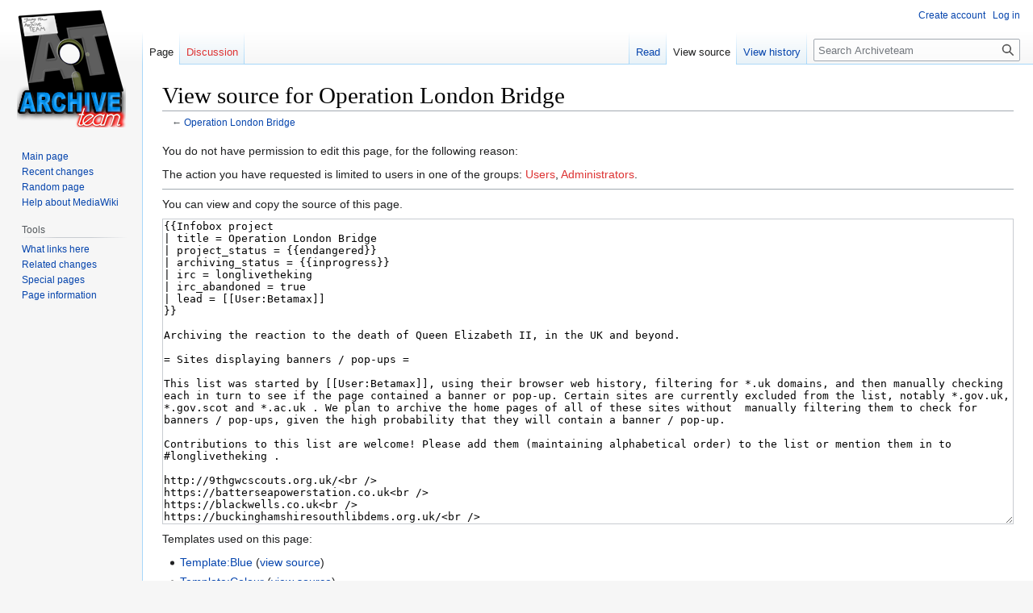

--- FILE ---
content_type: text/html; charset=UTF-8
request_url: https://wiki.archiveteam.org/index.php?title=Operation_London_Bridge&action=edit
body_size: 8800
content:
<!DOCTYPE html>
<html class="client-nojs" lang="en" dir="ltr">
<head>
<meta charset="UTF-8"/>
<title>View source for Operation London Bridge - Archiveteam</title>
<script>document.documentElement.className="client-js";RLCONF={"wgBreakFrames":!0,"wgSeparatorTransformTable":["",""],"wgDigitTransformTable":["",""],"wgDefaultDateFormat":"dmy","wgMonthNames":["","January","February","March","April","May","June","July","August","September","October","November","December"],"wgRequestId":"6fca9cad00e9ee0e6245dfee","wgCSPNonce":!1,"wgCanonicalNamespace":"","wgCanonicalSpecialPageName":!1,"wgNamespaceNumber":0,"wgPageName":"Operation_London_Bridge","wgTitle":"Operation London Bridge","wgCurRevisionId":53145,"wgRevisionId":0,"wgArticleId":8953,"wgIsArticle":!1,"wgIsRedirect":!1,"wgAction":"edit","wgUserName":null,"wgUserGroups":["*"],"wgCategories":[],"wgPageContentLanguage":"en","wgPageContentModel":"wikitext","wgRelevantPageName":"Operation_London_Bridge","wgRelevantArticleId":8953,"wgIsProbablyEditable":!1,"wgRelevantPageIsProbablyEditable":!1,"wgRestrictionEdit":[],"wgRestrictionMove":[]};RLSTATE={"site.styles":"ready","noscript":"ready",
"user.styles":"ready","user":"ready","user.options":"loading","skins.vector.styles.legacy":"ready"};RLPAGEMODULES=["mediawiki.action.edit.collapsibleFooter","site","mediawiki.page.ready","skins.vector.legacy.js","ext.moderation.notify","ext.moderation.notify.desktop"];</script>
<script>(RLQ=window.RLQ||[]).push(function(){mw.loader.implement("user.options@1hzgi",function($,jQuery,require,module){/*@nomin*/mw.user.tokens.set({"patrolToken":"+\\","watchToken":"+\\","csrfToken":"+\\"});
});});</script>
<link rel="stylesheet" href="/load.php?lang=en&amp;modules=skins.vector.styles.legacy&amp;only=styles&amp;skin=vector"/>
<script async="" src="/load.php?lang=en&amp;modules=startup&amp;only=scripts&amp;raw=1&amp;skin=vector"></script>
<meta name="ResourceLoaderDynamicStyles" content=""/>
<link rel="stylesheet" href="/load.php?lang=en&amp;modules=site.styles&amp;only=styles&amp;skin=vector"/>
<meta name="generator" content="MediaWiki 1.37.1"/>
<meta name="robots" content="noindex,nofollow"/>
<meta name="format-detection" content="telephone=no"/>
<link rel="shortcut icon" href="/favicon.ico"/>
<link rel="search" type="application/opensearchdescription+xml" href="/opensearch_desc.php" title="Archiveteam (en)"/>
<link rel="EditURI" type="application/rsd+xml" href="https://wiki.archiveteam.org/api.php?action=rsd"/>
<link rel="alternate" type="application/atom+xml" title="Archiveteam Atom feed" href="/index.php?title=Special:RecentChanges&amp;feed=atom"/>
<link rel="canonical" href="https://wiki.archiveteam.org/index.php/Operation_London_Bridge"/>
</head>
<body class="mediawiki ltr sitedir-ltr mw-hide-empty-elt ns-0 ns-subject page-Operation_London_Bridge rootpage-Operation_London_Bridge skin-vector action-edit skin-vector-legacy"><div id="mw-page-base" class="noprint"></div>
<div id="mw-head-base" class="noprint"></div>
<div id="content" class="mw-body" role="main">
	<a id="top"></a>
	<div id="siteNotice"></div>
	<div class="mw-indicators">
	</div>
	<h1 id="firstHeading" class="firstHeading" >View source for Operation London Bridge</h1>
	<div id="bodyContent" class="vector-body">
		
		<div id="contentSub">← <a href="/index.php/Operation_London_Bridge" title="Operation London Bridge">Operation London Bridge</a></div>
		<div id="contentSub2"></div>
		
		<div id="jump-to-nav"></div>
		<a class="mw-jump-link" href="#mw-head">Jump to navigation</a>
		<a class="mw-jump-link" href="#searchInput">Jump to search</a>
		<div id="mw-content-text" class="mw-body-content"><p>You do not have permission to edit this page, for the following reason:
</p>
<div class="permissions-errors">
<p>The action you have requested is limited to users in one of the groups: <a href="/index.php?title=Archiveteam:Users&amp;action=edit&amp;redlink=1" class="new" title="Archiveteam:Users (page does not exist)">Users</a>, <a href="/index.php?title=Archiveteam:Administrators&amp;action=edit&amp;redlink=1" class="new" title="Archiveteam:Administrators (page does not exist)">Administrators</a>.
</p>
</div><hr />
<p>You can view and copy the source of this page.
</p><textarea readonly="" accesskey="," id="wpTextbox1" cols="80" rows="25" style="" class="mw-editfont-monospace" lang="en" dir="ltr" name="wpTextbox1">{{Infobox project
| title = Operation London Bridge
| project_status = {{endangered}}
| archiving_status = {{inprogress}}
| irc = longlivetheking
| irc_abandoned = true
| lead = [[User:Betamax]]
}}

Archiving the reaction to the death of Queen Elizabeth II, in the UK and beyond.

= Sites displaying banners / pop-ups =

This list was started by [[User:Betamax]], using their browser web history, filtering for *.uk domains, and then manually checking each in turn to see if the page contained a banner or pop-up. Certain sites are currently excluded from the list, notably *.gov.uk, *.gov.scot and *.ac.uk . We plan to archive the home pages of all of these sites without  manually filtering them to check for banners / pop-ups, given the high probability that they will contain a banner / pop-up.

Contributions to this list are welcome! Please add them (maintaining alphabetical order) to the list or mention them in to #longlivetheking .

http://9thgwcscouts.org.uk/&lt;br />
https://batterseapowerstation.co.uk&lt;br />
https://blackwells.co.uk&lt;br />
https://buckinghamshiresouthlibdems.org.uk/&lt;br />
https://cccbr.org.uk/&lt;br />
https://chippenhamlibdems.org.uk/&lt;br />
https://cityfibre.com/&lt;br />
https://clintonsretail.com/&lt;br />
https://deliveroo.co.uk/&lt;br />
https://gordonstoun.org.uk/&lt;br />
https://groceries.morrisons.com/&lt;br />
https://hoopersstores.com/&lt;br />
https://interactive-education.co.uk/&lt;br />
https://labour.org.uk/&lt;br />
https://liberal.org.uk/&lt;br />
https://mobile.asda.com/&lt;br />
https://mycouncillor.org.uk/&lt;br />
https://nationalhighways.co.uk/&lt;br />
https://newcastle.co.uk/&lt;br />
https://new.talktalk.co.uk/&lt;br />
https://nfsp.org.uk/&lt;br />
https://proav.co.uk/&lt;br />
https://rsgb.org/&lt;br />
https://rsgb.org/main/&lt;br />
https://scottishwildlifetrust.org.uk/&lt;br />
https://stgilescathedral.org.uk/&lt;br />
https://stjamesquarter.com/&lt;br />
https://stjohns-edinburgh.org.uk/&lt;br />
https://talkmobile.co.uk/&lt;br />
https://talktalk.co.uk/&lt;br />
https://ukrepeater.net/&lt;br />
https://uw.co.uk/&lt;br />
https://visitsouthampton.co.uk/&lt;br />
https://wearencs.com/&lt;br />
https://www.16-25railcard.co.uk/&lt;br />
https://www2.gnb.ca/&lt;br />
https://www2.gov.bc.ca&lt;br />
https://www2.hm.com/en_gb/index.html&lt;br />
https://www.ageuk.org.uk/&lt;br />
https://www.aircharterexpo.com&lt;br />
https://www.alberta.ca&lt;br />
https://www.aldi.co.uk/&lt;br />
https://www.apple.com/&lt;br />
https://www.argos.co.uk/&lt;br />
https://www.asda.com/&lt;br />
https://www.bankofengland.co.uk/&lt;br />
https://www.bankofscotland.co.uk/&lt;br />
https://www.barclays.co.uk/&lt;br />
https://www.beaverbrooks.co.uk/&lt;br />
https://www.bensonsforbeds.co.uk/&lt;br />
https://www.bfi.org.uk/&lt;br />
https://www.bhf.org.uk/&lt;br />
https://www.blacks.co.uk/&lt;br />
https://www.bl.uk/&lt;br />
https://www.bmstores.co.uk/&lt;br />
https://www.bonmarche.co.uk/&lt;br />
https://www.boostpower.co.uk/&lt;br />
https://www.boots.com/&lt;br />
https://www.bordersbuses.co.uk/&lt;br />
https://www.bradbeers.com/&lt;br />
https://www.brantano.co.uk/&lt;br />
https://www.britishgas.co.uk/&lt;br />
https://www.brownsyork.co.uk/&lt;br />
https://www.bt.com/&lt;br />
https://www.budgens.co.uk/&lt;br />
https://www.buildabear.co.uk/&lt;br />
https://www.caa.co.uk/&lt;br />
https://www.cadbury.co.uk/&lt;br />
https://www.canada.ca/&lt;br />
https://www.canon.co.uk/&lt;br />
https://www.cardfactory.co.uk/&lt;br />
https://www.carpetright.co.uk/&lt;br />
https://www.carphonewarehouse.com/&lt;br />
https://www.chargedretail.co.uk/&lt;br />
https://www.charlesclinkard.co.uk/&lt;br />
https://www.chartersavingsbank.co.uk/&lt;br />
https://www.chelmsfordstar.coop/&lt;br />
https://www.clarks.co.uk/&lt;br />
https://www.conservatives.com/&lt;br />
https://www.co-operativebank.co.uk/&lt;br />
https://www.costa.co.uk/&lt;br />
https://www.cotswoldoutdoor.com/&lt;br />
https://www.currys.co.uk/&lt;br />
https://www.dalkeithcountrypark.co.uk/&lt;br />
https://www.danielstores.co.uk/&lt;br />
https://www.dayinsure.com/&lt;br />
https://www.debenhams.com/&lt;br />
https://www.decathlon.co.uk/&lt;br />
https://www.dfs.co.uk/&lt;br />
https://www.directsavetelecom.co.uk/&lt;br />
https://www.diy.com/&lt;br />
https://www.dorothyperkins.com/&lt;br />
https://www.dpd.co.uk/&lt;br />
https://www.dreams.co.uk/&lt;br />
https://www.dudleybuildingsociety.co.uk/&lt;br />
https://www.dunelm.com/&lt;br />
https://www.dynamicearth.co.uk/&lt;br />
https://www.ebay.co.uk/&lt;br />
https://www.edinburghconservatives.org.uk/&lt;br />
https://www.edinburghmuseums.org.uk/&lt;br />
https://www.elc.co.uk/&lt;br />
https://www.electoralcommission.org.uk/&lt;br />
https://www.energynetworks.org/&lt;br />
https://www.epson.co.uk/&lt;br />
https://www.evans.co.uk/&lt;br />
https://www.ewm.co.uk/&lt;br />
https://www.family-action.org.uk/&lt;br />
https://www.fatface.com/&lt;br />
https://www.firstdirect.com/&lt;br />
https://www.freeview.co.uk/&lt;br />
https://www.fscs.org.uk/&lt;br />
https://www.furnessbs.co.uk/&lt;br />
https://www.girlguiding.org.uk/&lt;br />
https://www.girlguidingshop.co.uk/&lt;br />
https://www.gooutdoors.co.uk/&lt;br />
https://www.gov.mb.ca/&lt;br />
https://www.gov.nl.ca/&lt;br />
https://www.gov.nt.ca/&lt;br />
https://www.gov.nu.ca/&lt;br />
https://www.greggs.co.uk/&lt;br />
https://www.gwc.org.uk/&lt;br />
https://www.halfords.com/&lt;br />
https://www.hamradio.co.uk/&lt;br />
https://www.harveynichols.com/&lt;br />
https://www.heatingcontrolsonline.co.uk/&lt;br />
https://www.historicenvironment.scot/&lt;br />
https://www.hobbycraft.co.uk/&lt;br />
https://www.holdan.co.uk/&lt;br />
https://www.holidayextras.com/&lt;br />
https://www.hollandandbarrett.com/&lt;br />
https://www.homebargains.co.uk/&lt;br />
https://www.homebase.co.uk&lt;br />
https://www.hovertravel.co.uk/&lt;br />
https://www.hrbs.co.uk/&lt;br />
https://www.hsbc.co.uk/&lt;br />
https://www.hughes.co.uk/&lt;br />
https://www.idmobile.co.uk/&lt;br />
https://www.ikea.com/gb/en/&lt;br />
https://www.ilovefreegle.org/&lt;br />
https://www.iwm.org.uk/&lt;br />
https://www.johnlewis.com/&lt;br />
https://www.jojomamanbebe.co.uk/&lt;br />
https://www.kentreliance.co.uk/&lt;br />
https://www.krispykreme.co.uk/&lt;br />
https://www.lakeland.co.uk/&lt;br />
https://www.leedsbuildingsociety.co.uk/&lt;br />
https://www.leedstownhall.co.uk/&lt;br />
https://www.libdems.org.uk/&lt;br />
https://www.libertylondon.com/&lt;br />
https://www.lidl.co.uk/&lt;br />
https://www.lincolnconservatives.co.uk/&lt;br />
https://www.londonconservatives.co.uk/&lt;br />
https://www.londonlibdems.org.uk/&lt;br />
https://www.lothianbuses.com/&lt;br />
https://www.lrb.co.uk/&lt;br />
https://www.ltmuseum.co.uk/&lt;br />
https://www.lumo.co.uk/&lt;br />
https://www.mamasandpapas.com/&lt;br />
https://www.manchesterairport.co.uk/&lt;br />
https://www.mandco.com/&lt;br />
https://www.mansfieldbs.co.uk/&lt;br />
https://www.marcus.co.uk/uk/en&lt;br />
https://www.marieclaire.co.uk/&lt;br />
https://www.marksandspencer.com/&lt;br />
https://www.matalan.co.uk/&lt;br />
https://www.maxphoto.co.uk/&lt;br />
https://www.metoffice.gov.uk/&lt;br />
https://www.millets.co.uk/&lt;br />
https://www.moneysavingexpert.com/&lt;br />
https://www.morleysbrixton.co.uk/&lt;br />
https://www.mountainwarehouse.com/&lt;br />
https://www.mrcad.co.uk/&lt;br />
https://www.myvue.com/&lt;br />
https://www.nabuhenergy.co.uk/&lt;br />
https://www.nationalarchives.gov.uk/&lt;br />
https://www.nationwide.co.uk/&lt;br />
https://www.nestpensions.org.uk/schemeweb/nest.html&lt;br />
https://www.newbury.co.uk/&lt;br />
https://www.newcastle.co.uk/&lt;br />
https://www.newlook.com/row&lt;br />
https://www.next.co.uk/&lt;br />
https://www.nhs.uk/&lt;br />
https://www.nls.uk/&lt;br />
https://www.nms.ac.uk/&lt;br />
https://www.npl.co.uk/&lt;br />
https://www.nspcc.org.uk/&lt;br />
https://www.nts.org.uk/&lt;br />
https://www.o2.co.uk/&lt;br />
https://www.oakfurnitureland.co.uk/&lt;br />
https://www.odeon.co.uk/&lt;br />
https://www.ofcom.org.uk/&lt;br />
https://www.officiallifeintheuk.co.uk/&lt;br />
https://www.ofgem.gov.uk/&lt;br />
https://www.onestop.co.uk/&lt;br />
https://www.openbanking.org.uk/&lt;br />
https://www.ordnancesurvey.co.uk/&lt;br />
https://www.oscr.org.uk/&lt;br />
https://www.outwardbound.org.uk/&lt;br />
https://www.paperchase.com/en_gb/&lt;br />
https://www.parliament.uk/&lt;br />
https://www.pdsa.org.uk/&lt;br />
https://www.peacocks.co.uk/&lt;br />
https://www.penguin.co.uk/&lt;br />
https://www.pizzahut.co.uk/&lt;br />
https://www.pleasance.co.uk/&lt;br />
https://www.postoffice.co.uk/&lt;br />
https://www.primark.com/en-gb&lt;br />
https://www.princeedwardisland.ca/&lt;br />
https://www.pwc.co.uk/&lt;br />
https://www.radio-workshop.co.uk/&lt;br />
https://www.radwell.co.uk/&lt;br />
https://www.raileasy.co.uk/&lt;br />
https://www.railwaymuseum.org.uk/&lt;br />
https://www.ralspace.stfc.ac.uk/Pages/home.aspx&lt;br />
https://www.richersounds.com/&lt;br />
https://www.rightmove.co.uk/&lt;br />
https://www.riverisland.com/&lt;br />
https://www.rmg.co.uk/&lt;br />
https://www.rnib.org.uk/&lt;br />
https://www.robertdyas.co.uk/&lt;br />
https://www.roomes.co.uk/&lt;br />
https://www.roomesfashionandhome.co.uk/&lt;br />
https://www.royalyachtbritannia.co.uk/&lt;br />
https://www.roys.co.uk/&lt;br />
https://www.rsno.org.uk/&lt;br />
https://www.rya.org.uk/&lt;br />
https://www.ryman.co.uk/&lt;br />
https://www.safefiredirect.co.uk/&lt;br />
https://www.saga.co.uk/&lt;br />
https://www.sainsburys.co.uk/&lt;br />
https://www.santandercb.co.uk/&lt;br />
https://www.santander.co.uk/&lt;br />
https://www.savers.co.uk/&lt;br />
https://www.scienceandindustrymuseum.org.uk/&lt;br />
https://www.scienceandmediamuseum.org.uk/&lt;br />
https://www.sciencemuseum.org.uk/&lt;br />
https://www.scotrail.co.uk/&lt;br />
https://www.scottishbs.co.uk/&lt;br />
https://www.scottishgas.co.uk/&lt;br />
https://www.scottishwater.co.uk/&lt;br />
https://www.scouts.org.uk/&lt;br />
https://www.screwfix.com/&lt;br />
https://www.selfridges.com/GB/en/&lt;br />
https://www.shellenergy.co.uk/&lt;br />
https://www.shopdisney.com/&lt;br />
https://www.simplybe.co.uk/&lt;br />
https://www.skipton.co.uk/&lt;br />
https://www.sky.com/&lt;br />
https://www.smythstoys.com/uk/en-gb/&lt;br />
https://www.specsavers.co.uk/&lt;br />
https://www.spenergynetworks.co.uk/&lt;br />
https://www.sqa.org.uk/&lt;br />
https://www.superdrug.com/&lt;br />
https://www.superdry.com/&lt;br />
https://www.sustrans.org.uk/&lt;br />
https://www.tabletable.co.uk/en-gb&lt;br />
https://www.tate.org.uk/&lt;br />
https://www.tescobank.com/&lt;br />
https://www.tesco.com/&lt;br />
https://www.tescomobile.com/&lt;br />
https://www.thebodyshop.com/en-gb/&lt;br />
https://www.thehistorypress.co.uk/&lt;br />
https://www.theloughborough.co.uk/&lt;br />
https://www.themarsden.co.uk/&lt;br />
https://www.theperfumeshop.com/&lt;br />
https://www.therange.co.uk/&lt;br />
https://www.theselfstorageco.co.uk/&lt;br />
https://www.thetoyshop.com/&lt;br />
https://www.theworks.co.uk/&lt;br />
https://www.ticketmaster.co.uk/&lt;br />
https://www.timpson.co.uk/&lt;br />
https://www.tjhughes.co.uk/&lt;br />
https://www.tkmaxx.com/uk/en/&lt;br />
https://www.transglobalexpress.co.uk/&lt;br />
https://www.tsb.co.uk/&lt;br />
https://www.tvlicensing.co.uk/&lt;br />
https://www.tvwhirl.co.uk/&lt;br />
https://www.u3a.org.uk/&lt;br />
https://www.ucb.co.uk/&lt;br />
https://www.ucisa.ac.uk/&lt;br />
https://www.ukfinance.org.uk/&lt;br />
https://www.ukip.org/&lt;br />
https://www.ukri.org/&lt;br />
https://www.ukri.org/councils/stfc/&lt;br />
https://www.universities-scotland.ac.uk/&lt;br />
https://www.uswitch.com/&lt;br />
https://www.uxbridgecollege.ac.uk/&lt;br />
https://www.vauxhall.co.uk/&lt;br />
https://www.viking-direct.co.uk/en/&lt;br />
https://www.virginexperiencedays.co.uk/&lt;br />
https://www.virginmediabusiness.co.uk/&lt;br />
https://www.virginmedia.com/&lt;br />
https://www.visitisleofwight.co.uk/&lt;br />
https://www.visuals.co.uk/&lt;br />
https://www.vodafone.co.uk/&lt;br />
https://www.wallis.co.uk/&lt;br />
https://www.warehousefashion.com/&lt;br />
https://www.water.org.uk/&lt;br />
https://www.waterstones.com/&lt;br />
https://www.which.co.uk/&lt;br />
https://www.whitestuff.com/&lt;br />
https://www.whsmith.co.uk/&lt;br />
https://www.wickes.co.uk/&lt;br />
https://www.wilko.com/&lt;br />
https://www.withamconservatives.org.uk/&lt;br />
https://www.woodlandtrust.org.uk/&lt;br />
https://www.yeovalley.co.uk/&lt;br />
https://www.yorkshireparty.org.uk/&lt;br />
https://www.yourunion.net/&lt;br />
https://www.zizzi.co.uk/&lt;br />
https://www.zoopla.co.uk/&lt;br />
http://www.fca.org.uk/&lt;br />
http://www.geograph.org.uk/&lt;br />
http://www.massobs.org.uk/&lt;br />
http://www.radiocaroline.co.uk/&lt;br />
http://www.radiofeeds.co.uk/&lt;br />
http://www.recycle4charity.co.uk/&lt;br />
http://www.wales.nhs.uk/&lt;br />

= Dedicated pages on sites =

This list was started by [[User:Betamax]], using the above list of sites containing a banner / pop-up, and then manually checking each in turn to see if the page contained a dedicated commemorative page.

Contributions to this list are welcome! Please add them (maintaining alphabetical order) to the list or mention them in to #longlivetheking .

https://www.aircharterexpo.com/announce.html&lt;br />
https://www.alberta.ca/queen-elizabeth-memorial.cfm&lt;br />
https://blog.sciencemuseum.org.uk/remembering-queen-elizabeth/&lt;br />
https://buckinghamshiresouthlibdems.org.uk/en/article/2022/1435119/her-majesty-queen-elizabeth-ii-has-died&lt;br />
https://www.canada.ca/en/canadian-heritage/commemoration-her-majesty-the-queen.html&lt;br />
https://chippenhamlibdems.org.uk/en/article/2022/1435188/her-majesty-queen-elizabeth-ii&lt;br />
https://chippenhamlibdems.org.uk/en/article/2022/1435295/ed-davey-pays-tribute-to-her-majesty-the-queen-in-parliament&lt;br />
https://corporate.postoffice.co.uk/en/her-majesty-queen-elizabeth-ii/&lt;br />
https://www.eia.gov.nt.ca/en/priorities/death-her-majesty-queen-elizabeth-ii&lt;br />
https://gordonstoun.org.uk/gordonstoun-mourns-the-passing-of-queen-elizabeth-ii&lt;br />
https://labour.org.uk/page/queen-elizabeth-ii/&lt;br />
https://nfsp.org.uk/news/view?name=her-majesty-queen-elizabeth-ii&lt;br />
https://player.bfi.org.uk/free/collection/queen-elizabeth-ii&lt;br />
https://rsgb.org/main/blog/front-page-news/2022/09/08/hm-queen-elizabeth-ii/&lt;br />
https://stjohns-edinburgh.org.uk/hm-queen-elizabeth-ii/&lt;br />
https://theentertainer.zendesk.com/hc/en-gb/articles/8980041113873-Her-Majesty-The-Queen-Elizabeth-II-Important-information&lt;br />
https://twitter.com/sim_manchester/status/1567950381820579841?s=20&amp;t=eZLR0BbGBBm0jHqESw-32w&lt;br />
https://wearencs.com/statement-passing-her-majesty-queen-elizabeth-ii&lt;br />
https://www.ageuk.org.uk/latest-press/articles/2022/age-uk-responds-to-passing-of-her-majesty-the-queen/&lt;br />
https://www.bankofengland.co.uk/news/2022/september/bank-of-england-statement&lt;br />
https://www.bhf.org.uk/what-we-do/news-from-the-bhf/news-archive/2022/september/bhf-pays-tribute-to-her-majesty-the-queen&lt;br />
https://www.bl.uk/news/2022/september/her-majesty-queen-elizabeth-ii&lt;br />
https://www.bordersbuses.co.uk/edinburgh-road-closures&lt;br />
https://www.chargedretail.co.uk/2022/09/09/queen-elizabeth-tech-industry-tributes/&lt;br />
https://www.chelmsfordstar.coop/her-majesty-queen-elizabeth-ii/&lt;br />
https://www.conservatives.com/her-majesty-queen-elizabeth-ii&lt;br />
https://www.currys.co.uk/&lt;br />
https://www.dynamicearth.co.uk/latest/tribute-to-the-queen&lt;br />
https://www.dynamicearth.co.uk/visit/buy-tickets-online&lt;br />
https://www.electoralcommission.org.uk/i-am-a/voter&lt;br />
https://www.energynetworks.org/newsroom/her-majesty-queen-elizabeth-ii&lt;br />
https://www.england.nhs.uk/2022/09/statement-on-the-death-of-her-majesty-the-queen/&lt;br />
https://www.family-action.org.uk/statement-in-reaction-death-of-her-majesty-the-queen/&lt;br />
https://www.furnessbs.co.uk/her-majesty-queen-elizabeth-ii/&lt;br />
https://www.girlguiding.org.uk/about-us/press-releases/girlguiding-statement-on-the-death-of-her-majesty-the-queen/&lt;br />
https://www2.gov.bc.ca/gov/content/governments/organizational-structure/office-of-the-premier/remembering-queen-elizabeth-ii&lt;br />
https://www.gov.mb.ca/queen-elizabeth.html&lt;br />
https://www.gov.nu.ca/executive-and-intergovernmental-affairs/news/nunavut-mourns-passing-her-majesty-queen-elizabeth-ii&lt;br />
https://www2.gnb.ca/content/gnb/en/corporate/promo/queen.html&lt;br />
https://www.gwc.org.uk/about-us/news/news-article/~board/school-news/post/gwc-remembers-hrh-queen-elizabeth-ii&lt;br />
https://www.hrbs.co.uk/mourning-the-death-of-her-majesty-queen-elizabeth-ii/&lt;br />
https://www.iwm.org.uk/her-majesty-queen-elizabeth-II&lt;br />
https://www.jarrold.com/news/her-majesty-queen-elizabeth-ii/&lt;br />
https://www.leeds.gov.uk/Pages/Admin/Statement-regarding-the-death-of-Her-Majesty-Queen-Elizabeth-II.aspx&lt;br />
https://www.lgpei.ca/demise-of-the-sovereign&lt;br />
https://www.libdems.org.uk/hm-the-queen&lt;br />
https://www.libdems.org.uk/splash?splash=1&lt;br />
https://www.londonlibdems.org.uk/queen_elizabeth_death&lt;br />
https://www.lrb.co.uk/the-paper/v29/n05/alan-bennett/the-uncommon-reader&lt;br />
https://www.marksandspencer.com/c/her-majesty-the-queen&lt;br />
https://www.metoffice.gov.uk/about-us/press-office/news/weather-and-climate/2022/hrh&lt;br />
https://www.myvue.com/news-competitions/in-memoriam-her-royal-majesty-queen-elizabeth-ii&lt;br />
https://www.nationalarchives.gov.uk/about/news/her-majesty-queen-elizabeth-ii/&lt;br />
https://www.nationwide.co.uk/news-and-stories/mourning-the-death-of-queen-elizabeth-ii/&lt;br />
https://www.nls.uk/service-update/&lt;br />
https://www.nspcc.org.uk/about-us/news-opinion/2022/nspcc-mourns-death-queen-elizabeth/&lt;br />
https://www.nts.org.uk/stories/her-majesty-the-queen&lt;br />
https://www.ofcom.org.uk/news-centre/2022/statement-on-passing-of-hm-queen-elizabeth-ii&lt;br />
https://www.ofgem.gov.uk/publications/her-majesty-queen-elizabeth-ii&lt;br />
https://www.outwardbound.org.uk/her-majesty-the-queen&lt;br />
https://www.pdsa.org.uk/press-office/latest-news/her-majesty-queen-elizabeth-ii-1926-2022&lt;br />
https://www.penguin.co.uk/articles/2022/09/remembering-queen-elizabeth-ii-life-in-books&lt;br />
https://www.rmg.co.uk/stories/her-majesty-queen&lt;br />
https://www.rnib.org.uk/about-us/media-centre/latest-media-releases/rnib-ceos-statement-passing-her-majesty-queen&lt;br />
https://www.rya.org.uk/news/2022/09/08/rya-mourns-passing-of-her-majesty-the-queen&lt;br />
https://www.scotrail.co.uk/her-majesty-the-queen&lt;br />
https://www.scottishwater.co.uk/About-Us/News-and-Views/2022/09/080922-HM-Queen-Elizabeth&lt;br />
https://www.scouts.org.uk/remembering-the-queen/&lt;br />
https://www.scouts.org.uk/remembering-the-queen/guidance/&lt;br />
https://www.shellenergy.co.uk/blog/post/hm-queen-elizabeth-ii&lt;br />
https://www.southampton.gov.uk/news/article/in-memory-of-her-majesty-queen-elizabeth-ii/&lt;br />
https://www.spenergynetworks.co.uk/news/pages/hm_queen_elizabeth_ii.aspx&lt;br />
https://www.tate.org.uk/about-us/history-tate/the-queen-elizabeth-ii&lt;br />
https://www.theloughborough.co.uk/news/queen-elizabeth&lt;br />
https://www.therange.co.uk/her-majesty-queen-elizabeth-ii/&lt;br />
https://www.tvwhirl.co.uk/presentation/bbc/bbc-news-channel/#vid_64349&lt;br />
https://www.tvwhirl.co.uk/presentation/channel-4/channel-4-channel/channel-4-2015-onwards/#vid_64351&lt;br />
https://www.tvwhirl.co.uk/presentation/stv/stv-2014-present/#vid_64350&lt;br />
https://www.ucb.co.uk/hrh&lt;br />
https://www.ukfinance.org.uk/news-and-insight/press-release/statement-death-her-majesty-queen&lt;br />
https://www.ukip.org/tribute-to-her-majesty-queen-elizabeth-ii&lt;br />
https://www.ukri.org/news/her-majesty-queen-elizabeth-ii-21-april-1926-to-8-september-2022/&lt;br />
https://www.universities-scotland.ac.uk/our-statement-on-the-passing-of-her-majesty-queen-elizabeth-ii/&lt;br />
https://www.waterstones.com/queen-elizabeth-ii&lt;br />
https://www.water.org.uk/news-item/the-death-of-her-majesty-the-queen/&lt;br />
https://www.yorkshireparty.org.uk/statement_on_the_passing_of_hm_the_queen&lt;br />
https://www.yourunion.net/news/article/6013/Queen-Elizabeth-II/&lt;br />
http://www.massobs.org.uk/about/news/241-her-majesty-the-queen-elizabeth-ii&lt;br />

= Social Media =

== Twitter ==

[User:Betamax] is currently running continual twitter scrapes for key search terms (listed below). However, this doesn't account for tweets that contain statements in images, such as  [https://twitter.com/HeinzUK/status/1567944393780346890 this one] from Heinz UK. As such, a crowdsourced list of relevant tweets is desirable.

=== Continual Scrape Keywords ===

Please add suggestions for search keywords below, and they will be scraped.

# "The Queen"
# "Her Majesty"
# "Elizabeth II"
# "Queen Elizabeth"
# "George VII"
# "Charles III"

=== Crowdsourced list of image-statement tweets ===

https://twitter.com/HeinzUK/status/1567944393780346890&lt;br />
https://twitter.com/vuecinemas/status/1567955438335049728&lt;br />
</textarea><div class="templatesUsed"><div class="mw-templatesUsedExplanation"><p>Templates used on this page:
</p></div><ul>
<li><a href="/index.php/Template:Blue" title="Template:Blue">Template:Blue</a> (<a href="/index.php?title=Template:Blue&amp;action=edit" title="Template:Blue">view source</a>) </li><li><a href="/index.php/Template:Colour" title="Template:Colour">Template:Colour</a> (<a href="/index.php?title=Template:Colour&amp;action=edit" title="Template:Colour">view source</a>) </li><li><a href="/index.php/Template:Endangered" title="Template:Endangered">Template:Endangered</a> (<a href="/index.php?title=Template:Endangered&amp;action=edit" title="Template:Endangered">view source</a>) </li><li><a href="/index.php/Template:Grey" title="Template:Grey">Template:Grey</a> (<a href="/index.php?title=Template:Grey&amp;action=edit" title="Template:Grey">view source</a>) </li><li><a href="/index.php/Template:IRC" title="Template:IRC">Template:IRC</a> (<a href="/index.php?title=Template:IRC&amp;action=edit" title="Template:IRC">view source</a>) </li><li><a href="/index.php/Template:IRC_channel" title="Template:IRC channel">Template:IRC channel</a> (<a href="/index.php?title=Template:IRC_channel&amp;action=edit" title="Template:IRC channel">view source</a>) </li><li><a href="/index.php/Template:Infobox_project" title="Template:Infobox project">Template:Infobox project</a> (<a href="/index.php?title=Template:Infobox_project&amp;action=edit" title="Template:Infobox project">view source</a>) </li><li><a href="/index.php/Template:Inprogress" title="Template:Inprogress">Template:Inprogress</a> (<a href="/index.php?title=Template:Inprogress&amp;action=edit" title="Template:Inprogress">view source</a>) </li><li><a href="/index.php/Template:Orange" title="Template:Orange">Template:Orange</a> (<a href="/index.php?title=Template:Orange&amp;action=edit" title="Template:Orange">view source</a>) </li></ul></div><p id="mw-returnto">Return to <a href="/index.php/Operation_London_Bridge" title="Operation London Bridge">Operation London Bridge</a>.</p>

<div class="printfooter">Retrieved from "<a dir="ltr" href="https://wiki.archiveteam.org/index.php/Operation_London_Bridge">https://wiki.archiveteam.org/index.php/Operation_London_Bridge</a>"</div></div>
		<div id="catlinks" class="catlinks catlinks-allhidden" data-mw="interface"></div>
	</div>
</div>

<div id="mw-navigation">
	<h2>Navigation menu</h2>
	<div id="mw-head">
		<nav id="p-personal" class="mw-portlet mw-portlet-personal vector-user-menu-legacy vector-menu" aria-labelledby="p-personal-label" role="navigation" 
	 >
	<h3 id="p-personal-label" class="vector-menu-heading"> <span>Personal tools</span>
	</h3>
	<div class="vector-menu-content">
		
		<ul class="vector-menu-content-list"><li id="pt-createaccount" class="mw-list-item"><a href="/index.php?title=Special:CreateAccount&amp;returnto=Operation+London+Bridge&amp;returntoquery=action%3Dedit" title="You are encouraged to create an account and log in; however, it is not mandatory">Create account</a></li><li id="pt-login" class="mw-list-item"><a href="/index.php?title=Special:UserLogin&amp;returnto=Operation+London+Bridge&amp;returntoquery=action%3Dedit" title="You are encouraged to log in; however, it is not mandatory [o]" accesskey="o">Log in</a></li></ul>
		
	</div>
</nav>

		<div id="left-navigation">
			<nav id="p-namespaces" class="mw-portlet mw-portlet-namespaces vector-menu vector-menu-tabs" aria-labelledby="p-namespaces-label" role="navigation" 
	 >
	<h3 id="p-namespaces-label" class="vector-menu-heading"> <span>Namespaces</span>
	</h3>
	<div class="vector-menu-content">
		
		<ul class="vector-menu-content-list"><li id="ca-nstab-main" class="selected mw-list-item"><a href="/index.php/Operation_London_Bridge" title="View the content page [c]" accesskey="c">Page</a></li><li id="ca-talk" class="new mw-list-item"><a href="/index.php?title=Talk:Operation_London_Bridge&amp;action=edit&amp;redlink=1" rel="discussion" title="Discussion about the content page (page does not exist) [t]" accesskey="t">Discussion</a></li></ul>
		
	</div>
</nav>

			<nav id="p-variants" class="mw-portlet mw-portlet-variants emptyPortlet vector-menu-dropdown-noicon vector-menu vector-menu-dropdown" aria-labelledby="p-variants-label" role="navigation" 
	 >
	<input type="checkbox"
		id="p-variants-checkbox"
		role="button"
		aria-haspopup="true"
		data-event-name="ui.dropdown-p-variants"
		class=" vector-menu-checkbox" aria-labelledby="p-variants-label" />
	<h3 id="p-variants-label" class="vector-menu-heading"> <span>Variants</span>
			<span class="vector-menu-checkbox-expanded">expanded</span>
			<span class="vector-menu-checkbox-collapsed">collapsed</span>
	</h3>
	<div class="vector-menu-content">
		
		<ul class="vector-menu-content-list"></ul>
		
	</div>
</nav>

		</div>
		<div id="right-navigation">
			<nav id="p-views" class="mw-portlet mw-portlet-views vector-menu vector-menu-tabs" aria-labelledby="p-views-label" role="navigation" 
	 >
	<h3 id="p-views-label" class="vector-menu-heading"> <span>Views</span>
	</h3>
	<div class="vector-menu-content">
		
		<ul class="vector-menu-content-list"><li id="ca-view" class="mw-list-item"><a href="/index.php/Operation_London_Bridge">Read</a></li><li id="ca-viewsource" class="selected mw-list-item"><a href="/index.php?title=Operation_London_Bridge&amp;action=edit" title="This page is protected.&#10;You can view its source [e]" accesskey="e">View source</a></li><li id="ca-history" class="mw-list-item"><a href="/index.php?title=Operation_London_Bridge&amp;action=history" title="Past revisions of this page [h]" accesskey="h">View history</a></li></ul>
		
	</div>
</nav>

			<nav id="p-cactions" class="mw-portlet mw-portlet-cactions emptyPortlet vector-menu-dropdown-noicon vector-menu vector-menu-dropdown" aria-labelledby="p-cactions-label" role="navigation"  title="More options"
	 >
	<input type="checkbox"
		id="p-cactions-checkbox"
		role="button"
		aria-haspopup="true"
		data-event-name="ui.dropdown-p-cactions"
		class=" vector-menu-checkbox" aria-labelledby="p-cactions-label" />
	<h3 id="p-cactions-label" class="vector-menu-heading"> <span>More</span>
			<span class="vector-menu-checkbox-expanded">expanded</span>
			<span class="vector-menu-checkbox-collapsed">collapsed</span>
	</h3>
	<div class="vector-menu-content">
		
		<ul class="vector-menu-content-list"></ul>
		
	</div>
</nav>

			<div id="p-search" role="search" class="vector-search-box">
	<div>
		<h3 >
			<label for="searchInput">Search</label>
		</h3>
		<form action="/index.php" id="searchform">
			<div id="simpleSearch" data-search-loc="header-navigation">
				<input type="search" name="search" placeholder="Search Archiveteam" autocapitalize="sentences" title="Search Archiveteam [f]" accesskey="f" id="searchInput"/>
				<input type="hidden" name="title" value="Special:Search"/>
				<input type="submit" name="fulltext" value="Search" title="Search the pages for this text" id="mw-searchButton" class="searchButton mw-fallbackSearchButton"/>
				<input type="submit" name="go" value="Go" title="Go to a page with this exact name if it exists" id="searchButton" class="searchButton"/>
			</div>
		</form>
	</div>
</div>

		</div>
	</div>
	
<div id="mw-panel">
	<div id="p-logo" role="banner">
		<a class="mw-wiki-logo" href="/index.php/Main_Page"
			title="Visit the main page"></a>
	</div>
	<nav id="p-navigation" class="mw-portlet mw-portlet-navigation vector-menu vector-menu-portal portal" aria-labelledby="p-navigation-label" role="navigation" 
	 >
	<h3 id="p-navigation-label" class="vector-menu-heading"> <span>Navigation</span>
	</h3>
	<div class="vector-menu-content">
		
		<ul class="vector-menu-content-list"><li id="n-mainpage-description" class="mw-list-item"><a href="/index.php/Main_Page" title="Visit the main page [z]" accesskey="z">Main page</a></li><li id="n-recentchanges" class="mw-list-item"><a href="/index.php/Special:RecentChanges" title="A list of recent changes in the wiki [r]" accesskey="r">Recent changes</a></li><li id="n-randompage" class="mw-list-item"><a href="/index.php/Special:Random" title="Load a random page [x]" accesskey="x">Random page</a></li><li id="n-help-mediawiki" class="mw-list-item"><a href="https://www.mediawiki.org/wiki/Special:MyLanguage/Help:Contents">Help about MediaWiki</a></li></ul>
		
	</div>
</nav>

	<nav id="p-tb" class="mw-portlet mw-portlet-tb vector-menu vector-menu-portal portal" aria-labelledby="p-tb-label" role="navigation" 
	 >
	<h3 id="p-tb-label" class="vector-menu-heading"> <span>Tools</span>
	</h3>
	<div class="vector-menu-content">
		
		<ul class="vector-menu-content-list"><li id="t-whatlinkshere" class="mw-list-item"><a href="/index.php/Special:WhatLinksHere/Operation_London_Bridge" title="A list of all wiki pages that link here [j]" accesskey="j">What links here</a></li><li id="t-recentchangeslinked" class="mw-list-item"><a href="/index.php/Special:RecentChangesLinked/Operation_London_Bridge" rel="nofollow" title="Recent changes in pages linked from this page [k]" accesskey="k">Related changes</a></li><li id="t-specialpages" class="mw-list-item"><a href="/index.php/Special:SpecialPages" title="A list of all special pages [q]" accesskey="q">Special pages</a></li><li id="t-info" class="mw-list-item"><a href="/index.php?title=Operation_London_Bridge&amp;action=info" title="More information about this page">Page information</a></li></ul>
		
	</div>
</nav>

	
</div>

</div>
<footer id="footer" class="mw-footer" role="contentinfo" >
	<ul id="footer-info" >
</ul>

	<ul id="footer-places" >
	<li id="footer-places-privacy"><a href="/index.php/Archiveteam:Privacy_policy" title="Archiveteam:Privacy policy">Privacy policy</a></li>
	<li id="footer-places-about"><a href="/index.php/Archiveteam:About" class="mw-redirect" title="Archiveteam:About">About Archiveteam</a></li>
	<li id="footer-places-disclaimer"><a href="/index.php/Archiveteam:General_disclaimer" title="Archiveteam:General disclaimer">Disclaimers</a></li>
</ul>

	<ul id="footer-icons" class="noprint">
	<li id="footer-poweredbyico"><a href="https://www.mediawiki.org/"><img src="/resources/assets/poweredby_mediawiki_88x31.png" alt="Powered by MediaWiki" srcset="/resources/assets/poweredby_mediawiki_132x47.png 1.5x, /resources/assets/poweredby_mediawiki_176x62.png 2x" width="88" height="31" loading="lazy"/></a></li>
</ul>

</footer>


<script>(RLQ=window.RLQ||[]).push(function(){mw.config.set({"wgBackendResponseTime":80});});</script>
</body></html>

--- FILE ---
content_type: image/svg+xml
request_url: https://wiki.archiveteam.org/skins/Vector/resources/common/images/search.svg?bbf78
body_size: -112
content:
<?xml version="1.0" encoding="UTF-8"?>
<svg xmlns="http://www.w3.org/2000/svg" width="20" height="20" viewBox="0 0 20 20">
	<title>
		search
	</title>
	<path fill-rule="evenodd" d="M12.2 13.6a7 7 0 1 1 1.4-1.4l5.4 5.4-1.4 1.4-5.4-5.4zM13 8A5 5 0 1 1 3 8a5 5 0 0 1 10 0z"/>
</svg>
